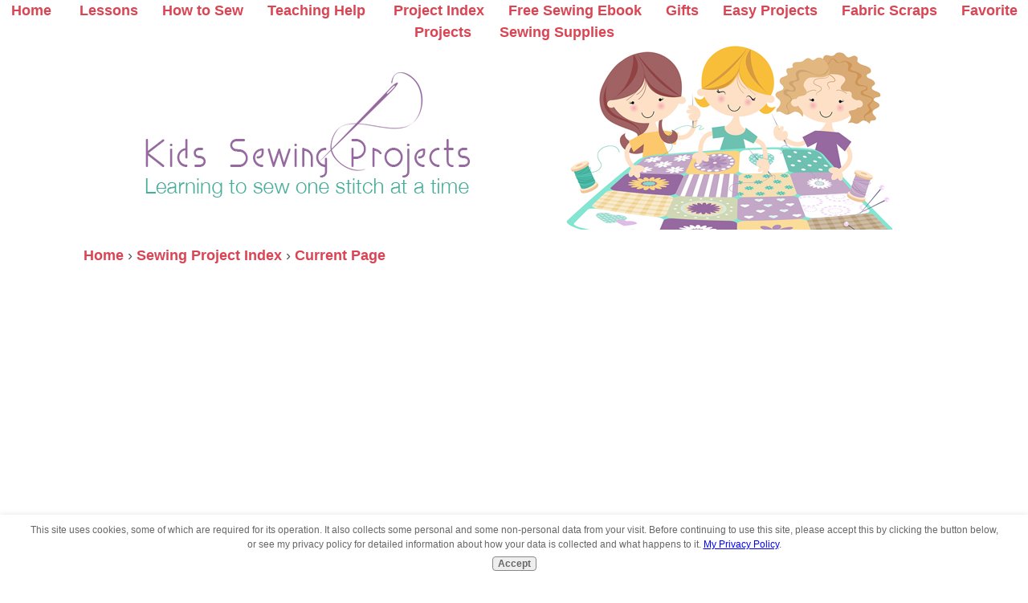

--- FILE ---
content_type: text/html; charset=UTF-8
request_url: https://www.kids-sewing-projects.com/brother-cs-6000.html
body_size: 6896
content:
<!DOCTYPE html PUBLIC "-//W3C//DTD HTML 4.01 Transitional//EN" "http://www.w3.org/TR/html4/loose.dtd">
<html>
<head> <meta http-equiv="Content-Type" content="text/html; charset=UTF-8"/>
<script type="text/javascript" src="https://www.kids-sewing-projects.com/sd/support-files/fix.js"></script> <!-- start: tool_blocks.sbi_html_head -->
<!-- Global site tag (gtag.js) - Google Analytics -->
<script async src="https://www.googletagmanager.com/gtag/js?id=G-WSTZTVK9MX"></script>
<script>window.dataLayer=window.dataLayer||[];function gtag(){dataLayer.push(arguments);}gtag('js',new Date());gtag('config','G-WSTZTVK9MX');</script>
<link rel="apple-touch-icon" sizes="57x57" href="/xfavicon-57x57.png.pagespeed.ic.7_aIOtvaWC.webp"> <link rel="apple-touch-icon" sizes="60x60" href="/xfavicon-60x60.png.pagespeed.ic.-IgsgJuM_E.webp"> <link rel="apple-touch-icon" sizes="72x72" href="/xfavicon-72x72.png.pagespeed.ic.su5JykjzHj.webp"> <link rel="apple-touch-icon" sizes="76x76" href="/xfavicon-76x76.png.pagespeed.ic.0OkWQqpbU4.webp"> <link rel="apple-touch-icon" sizes="114x114" href="/xfavicon-114x114.png.pagespeed.ic.zAK6wOI7RE.webp"> <link rel="apple-touch-icon" sizes="120x120" href="/xfavicon-120x120.png.pagespeed.ic.cKc4MSPjgH.webp"> <link rel="apple-touch-icon" sizes="144x144" href="/xfavicon-144x144.png.pagespeed.ic.qtm2KtkwdO.webp"> <link rel="apple-touch-icon" sizes="152x152" href="/xfavicon-152x152.png.pagespeed.ic.MzX_uJnmOY.webp"> <link rel="apple-touch-icon" sizes="180x180" href="/xfavicon-180x180.png.pagespeed.ic.FTZ1_1arnG.webp"> <link rel="icon" type="image/png" href="/xfavicon-36x36.png.pagespeed.ic.dCy5Vy4qQy.webp" sizes="36x36"> <link rel="icon" type="image/png" href="/xfavicon-72x72.png.pagespeed.ic.su5JykjzHj.webp" sizes="72x72"> <link rel="icon" type="image/png" href="/xfavicon-96x96.png.pagespeed.ic.YgPjMUUOg4.webp" sizes="96x96"> <link rel="icon" type="image/png" href="/xfavicon-144x144.png.pagespeed.ic.qtm2KtkwdO.webp" sizes="144x144"> <link rel="icon" type="image/png" href="/xfavicon-192x192.png.pagespeed.ic.W6mH_EtxjZ.webp" sizes="192x192"> <link rel="icon" type="image/png" href="/xfavicon-16x16.png.pagespeed.ic.v4EQx-N8mB.webp" sizes="16x16"><link rel="alternate" type="application/rss+xml" title="RSS" href="https://www.kids-sewing-projects.com/kids-sewing-projects.xml">
<meta property="og:title" content="Brother CS 6000"/>
<meta property="og:description" content="Make sure sewing machine is easy to thread and has a manual. ~I also have the Brother 6000 and I really like it. Brother is a great brand of sewing"/>
<meta property="og:type" content="article"/>
<meta property="og:url" content="https://www.kids-sewing-projects.com/brother-cs-6000.html"/>
<meta property="og:image" content="https://www.kids-sewing-projects.com/images/brothersewingmachine2.jpg"/>
<meta property="og:image" content="https://www.kids-sewing-projects.com/image-files/learntosewbundlecovertn.jpg"/>
<meta property="fb:admins" content="1170397160"/>
<!-- SD --><link rel="preconnect" href="https://fonts.gstatic.com/" crossorigin>
<script type="text/javascript" language="JavaScript">var https_page=1</script>
<script src="//www.kids-sewing-projects.com/sd/support-files/gdprcookie.js.pagespeed.jm.CQkKCt41GR.js" async defer type="text/javascript"></script><!-- end: tool_blocks.sbi_html_head --></head>
<body><title>Brother CS 6000</title>
<meta name="Description" content="Make sure sewing machine is easy to thread and has a manual.     ~I also have the Brother 6000 and I really like it. Brother is a great brand of sewing">
<link rel="shortcut icon" type="image/vnd.microsoft.icon" href="https://www.kids-sewing-projects.com/favicon.ico">
<link rel="canonical" href="https://www.kids-sewing-projects.com/brother-cs-6000.html"/>
<script language="JavaScript" type="text/javascript">function MM_swapImgRestore(){var i,x,a=document.MM_sr;for(i=0;a&&i<a.length&&(x=a[i])&&x.oSrc;i++)x.src=x.oSrc;}function MM_preloadImages(){var d=document;if(d.images){if(!d.MM_p)d.MM_p=new Array();var i,j=d.MM_p.length,a=MM_preloadImages.arguments;for(i=0;i<a.length;i++)if(a[i].indexOf("#")!=0){d.MM_p[j]=new Image;d.MM_p[j++].src=a[i];}}}function MM_swapImage(){var i,j=0,x,a=MM_swapImage.arguments;document.MM_sr=new Array;for(i=0;i<(a.length-2);i+=3)if((x=MM_findObj(a[i]))!=null){document.MM_sr[j++]=x;if(!x.oSrc)x.oSrc=x.src;x.src=a[i+2];}}function MM_openBrWindow(theURL,winName,features){window.open(theURL,winName,features);}function MM_findObj(n,d){var p,i,x;if(!d)d=document;if((p=n.indexOf("?"))>0&&parent.frames.length){d=parent.frames[n.substring(p+1)].document;n=n.substring(0,p);}if(!(x=d[n])&&d.all)x=d.all[n];for(i=0;!x&&i<d.forms.length;i++)x=d.forms[i][n];for(i=0;!x&&d.layers&&i<d.layers.length;i++)x=MM_findObj(n,d.layers[i].document);if(!x&&d.getElementById)x=d.getElementById(n);return x;}</script>
<script language="JavaScript" type="text/JavaScript">function MM_displayStatusMsg(msgStr){status=msgStr;document.MM_returnValue=true;}</script>
<meta http-equiv="content-type" content="text/html; charset=UTF-8">
<link href="https://www.kids-sewing-projects.com/support-files/style.css" rel="stylesheet" type="text/css">
<!-- start: SSI z-end-of-head.shtml --><!--
--><script type="text/javascript">if(window!=top)top.location.href=location.href</script>
<script type="text/javascript">var switchTo5x=true;</script>
<meta content="yes" name="apple-mobile-web-app-capable">
<meta name="viewport" content="minimum-scale=1.0, width=device-width, maximum-scale=1, user-scalable=no"><!--
--><!-- end: SSI z-end-of-head.shtml --><title>Brother CS 6000</title>
<meta name="Description" content="Make sure sewing machine is easy to thread and has a manual.     ~I also have the Brother 6000 and I really like it. Brother is a great brand of sewing">
<link rel="shortcut icon" type="image/vnd.microsoft.icon" href="https://www.kids-sewing-projects.com/favicon.ico">
<link rel="canonical" href="https://www.kids-sewing-projects.com/brother-cs-6000.html"/>
<script language="JavaScript" type="text/javascript">function MM_swapImgRestore(){var i,x,a=document.MM_sr;for(i=0;a&&i<a.length&&(x=a[i])&&x.oSrc;i++)x.src=x.oSrc;}function MM_preloadImages(){var d=document;if(d.images){if(!d.MM_p)d.MM_p=new Array();var i,j=d.MM_p.length,a=MM_preloadImages.arguments;for(i=0;i<a.length;i++)if(a[i].indexOf("#")!=0){d.MM_p[j]=new Image;d.MM_p[j++].src=a[i];}}}function MM_swapImage(){var i,j=0,x,a=MM_swapImage.arguments;document.MM_sr=new Array;for(i=0;i<(a.length-2);i+=3)if((x=MM_findObj(a[i]))!=null){document.MM_sr[j++]=x;if(!x.oSrc)x.oSrc=x.src;x.src=a[i+2];}}function MM_openBrWindow(theURL,winName,features){window.open(theURL,winName,features);}function MM_findObj(n,d){var p,i,x;if(!d)d=document;if((p=n.indexOf("?"))>0&&parent.frames.length){d=parent.frames[n.substring(p+1)].document;n=n.substring(0,p);}if(!(x=d[n])&&d.all)x=d.all[n];for(i=0;!x&&i<d.forms.length;i++)x=d.forms[i][n];for(i=0;!x&&d.layers&&i<d.layers.length;i++)x=MM_findObj(n,d.layers[i].document);if(!x&&d.getElementById)x=d.getElementById(n);return x;}</script>
<script language="JavaScript" type="text/JavaScript">function MM_displayStatusMsg(msgStr){status=msgStr;document.MM_returnValue=true;}</script>
<div id="PageWrapper">
<div id="Header"><!-- start: SSI z-top-of-header-horizontal-nav.shtml --><!--
--> <div class="desktop-only"> <center><a href="https://www.kids-sewing-projects.com/index.html" onclick="return FIX.track(this);">Home</a>
&nbsp; &nbsp; &nbsp; <a href="https://www.kids-sewing-projects.com/learn-how-to-sew.html" onclick="return FIX.track(this);">Lessons</a>
&nbsp; &nbsp; &nbsp;<a href="https://www.kids-sewing-projects.com/how-to-sew.html" onclick="return FIX.track(this);">How to Sew</a>
&nbsp; &nbsp; &nbsp;<a href="https://www.kids-sewing-projects.com/kids-sewing-curriculum.html" onclick="return FIX.track(this);">Teaching Help</a>
&nbsp; &nbsp; &nbsp; <a href="https://www.kids-sewing-projects.com/kids-sewing-projects.html" onclick="return FIX.track(this);">Project Index</a>
&nbsp; &nbsp; &nbsp;<a href="https://www.kids-sewing-projects.com/kids-sewing-club.html" onclick="return FIX.track(this);">Free Sewing Ebook </a>
&nbsp; &nbsp; &nbsp;<a href="https://www.kids-sewing-projects.com/gifts-to-sew.html" onclick="return FIX.track(this);">Gifts</a>
&nbsp; &nbsp; &nbsp;<a href="https://www.kids-sewing-projects.com/15-easy-sewing-projects.html" onclick="return FIX.track(this);">Easy Projects</a>
&nbsp; &nbsp; &nbsp;<a href="https://www.kids-sewing-projects.com/sewing-projects-using-scraps.html" onclick="return FIX.track(this);">Fabric Scraps</a>
&nbsp; &nbsp; &nbsp;<a href="https://www.kids-sewing-projects.com/popular-kids-sewing-projects.html" onclick="return FIX.track(this);">Favorite
Projects</a>
&nbsp; &nbsp; &nbsp;<a href="https://www.kids-sewing-projects.com/kids-sewing-supplies.html" onclick="return FIX.track(this);">
Sewing Supplies</a>
</center></div><!--
--><!-- end: SSI z-top-of-header-horizontal-nav.shtml -->
<div class="Liner">
<div class="ExtraNav"> </div>
</div>
<!-- end Liner --><!-- start: SSI z-bottom-of-header-horizontal-nav.shtml --><!--
--><!--bottom-of-header-horizontal-nav.shtml--> <!--
--><!-- end: SSI z-bottom-of-header-horizontal-nav.shtml --> </div>
<!-- end Header --><!-- start: SSI z-attached-to-bottom-of-horizontal-nav.shtml --><!--
--><!--attached to bottom of horizontal nav--><!--
--><!-- end: SSI z-attached-to-bottom-of-horizontal-nav.shtml -->
<div id="ContentWrapper">
<div id="ContentColumn">
<div class="Liner"><!-- Begin Content Column --><!-- start: SSI z-above-h1.shtml --><!--
--><!--above h1-->
<!--
--><!-- end: SSI z-above-h1.shtml -->
<div id="BreadCrumb">
<ol itemscope="" itemtype="https://schema.org/BreadcrumbList" style="list-style-type:none;">
<li itemprop="itemListElement" itemscope="" itemtype="https://schema.org/ListItem" style="display:inline;"> <a itemprop="item" href="https://www.kids-sewing-projects.com/index.html" onclick="return FIX.track(this);">
<span itemprop="name">Home</span></a>
<meta itemprop="position" content="1">
</li>
›
<li itemprop="itemListElement" itemscope="" itemtype="https://schema.org/ListItem" style="display:inline;"> <a itemprop="item" href="https://www.kids-sewing-projects.com/kids-sewing-projects.html" onclick="return FIX.track(this);">
<span itemprop="name">Sewing Project Index</span></a>
<meta itemprop="position" content="2">
</li>
›
<li itemprop="itemListElement" itemscope="" itemtype="https://schema.org/ListItem" style="display:inline;"> <a itemprop="item" href=""> <span itemprop="name">Current
Page</span></a>
<meta itemprop="position" content="3">
</li>
</ol>
</div>
<p><!--  -->
<style type="text/css">.errFld{padding:3px}.errFldOn{padding:0;border:3px solid red}.errMsg{font-weight:bold;color:red;visibility:hidden}.errMsgOn{visibility:visible}#edit textarea{border:1px solid #000}.editTitle{font-size:22px;font-weight:bold;text-align:center}#preview .editTitle{margin-top:0}.editName,.editCountry{text-align:center}.editName,.editCountry,.editBody{}.editBody{text-align:left}#preview{margin-left:auto;margin-right:auto}.GadSense{float:left;vertical-align:top;padding:0 8px 8px 0;margin:0 8px 0 0}.gLinkUnitTop{width:466px;margin:12px auto}.gLinkUnitBot{width:120px;float:right;margin:4px 0 24px 36px}</style>
<div id="submission_22274031" style="border:0px solid black;padding:5px;">
<h1 style="text-align:center;">Brother CS 6000</h1>
<p style="text-align:center;">
by Julie
<br>(US)
</p>
<p>
Make sure sewing machine is easy to thread and has a manual. <br><br><img src="https://www.kids-sewing-projects.com/images/brothersewingmachine2.jpg"><br><br>~I also have the Brother 6000 and I really like it. Brother is a great brand of sewing machines and they have several different models to choose from. Some are simple with 25 stitches and some are much more complicated. The one I have has 60 stitches and it suits our families needs. ~<br>Debbie Madson<br><br>
</p>
</div>
<p>
<a href="https://www.kids-sewing-projects.com/brother-cs-6000-comment-form.html">Click here to post comments</a>
</p>
<p style="text-align:left;">
<a href="https://www.kids-sewing-projects.com/kids-sewing-machine.html#INV">
Join in and write your own page! It's easy to do. How? Simply click here to return to <b>Kids Sewing Machines</b>.</a>
</p>
<!-- Julie -->
<!-- Kids Sewing Machines -->
<br>
<!-- start: SSI z-below-paragraph-1.shtml --><!--
--><hr>
<h1>Sewing Materials Available</h1><a href="https://store.kids-cooking-activities.com/products/kids-sewing-lessons-and-projects-curriculum-ebook" onclick="return FIX.track(this);" rel="noopener" target="_blank">
<img src="https://www.kids-sewing-projects.com/image-files/xlearntosewbundlecovertn.jpg.pagespeed.ic.A5Df1WuLF0.webp"></a>
<hr><!--
--><!-- end: SSI z-below-paragraph-1.shtml --> <br>
</p>
&nbsp; <!-- start: tool_blocks.socializeit -->
<div id="socializeit_" class="js-socializeit"></div>
<script type="text/javascript">var https_page;var socializeit_options=socializeit_options||[];socializeit_options.push({el_id:"socializeit_",pack:1,domain:"kids-sewing-projects.com",https_page:https_page,share_horizontal_label:"Share this page:",share_sticky_label:"Share",payItText:"Enjoy this page?  Please pay it forward. Here&apos;s how...",payItExpanded:"",szColor:"",whatIsThisLabel:"What&rsquo;s this?",whatIsThisUrl:"",background_color:"",version:1,display_variant:""});</script><!-- end: tool_blocks.socializeit --><!-- start: SSI z-below-socialize-it.shtml --><!--
--><!--below socialize it-->
<script async src="https://pagead2.googlesyndication.com/pagead/js/adsbygoogle.js?client=ca-pub-7055248674756190" crossorigin="anonymous"></script>
<ins class="adsbygoogle" style="display:block" data-ad-format="autorelaxed" data-ad-client="ca-pub-7055248674756190" data-ad-slot="1758020017"></ins>
<script>(adsbygoogle=window.adsbygoogle||[]).push({});</script><!--
--><!-- end: SSI z-below-socialize-it.shtml --> </div>
<!-- end Liner --> </div>
<!-- end CenterColumn --> </div>
<!-- end ContentWrapper -->
<div id="NavColumn">
<div class="Liner"> <!-- start: SSI z-top-nav.shtml --><!--
--><!--top nav--><!--
--><!-- end: SSI z-top-nav.shtml -->
<div class="Navigation"> <!-- start: SSI z-navigation.shtml --><!--
-->﻿<h3>Quick Links</h3>
<ul> <li><a href="https://www.kids-sewing-projects.com/index.html" onclick="return FIX.track(this);">Home</a></li>
<li> <a href="https://www.kids-sewing-projects.com/kids-sewing-projects-blog.html" onclick="return FIX.track(this);">What’s New</a></li>
<li><a href="https://www.kids-sewing-projects.com/kids-sewing-projects.html" onclick="return FIX.track(this);">Projects
Index</a></li> </ul>
<h3>How to Sew Help</h3>
<ul> <li><a href="https://www.kids-sewing-projects.com/kids-sewing-curriculum.html" onclick="return FIX.track(this);">Curriculum
Book</a></li>
<li><a href="https://www.kids-sewing-projects.com/how-to-sew.html" onclick="return FIX.track(this);">How
to Sew Q&A</a></li>
<li><a href="https://www.kids-sewing-projects.com/10-tips-teach-kids-sewing.html" onclick="return FIX.track(this);">10 Teaching Tips</a></li> </ul>
<h3>Sewing Lessons</h3>
<ul><li><a href="https://www.kids-sewing-projects.com/preschool-sewing-activities.html" onclick="return FIX.track(this);">Preschool</a></li>
<li><a href="https://www.kids-sewing-projects.com/pre-beginner-sewing-lessons.html" onclick="return FIX.track(this);">Pre-Sewer Level 1</a></li>
<li><a href="https://www.kids-sewing-projects.com/pre-beginner-sewing.html" onclick="return FIX.track(this);">Beginning
Level 2</a></li>
<li><a href="https://www.kids-sewing-projects.com/beginning-sewing-projects.html" onclick="return FIX.track(this);">Beginner
Level 3</a></li>
<li><a href="https://www.kids-sewing-projects.com/kids-sewing-lessons.html" onclick="return FIX.track(this);">Moderate Level 4</a></li>
<li><a href="https://www.kids-sewing-projects.com/sewing-lessons.html" onclick="return FIX.track(this);">
Advanced Level 5</a></li> </ul>
<h3>Sewing Projects</h3>
<ul>
<li><a href="https://www.kids-sewing-projects.com/kids-sewing-camp.html" onclick="return FIX.track(this);">Theme Camps</a></li>
<li><a href="https://www.kids-sewing-projects.com/boys-sewing-projects.html" onclick="return FIX.track(this);">Boys Projects</a></li>
<li><a href="https://www.kids-sewing-projects.com/homemade-christmas-ideas.html" onclick="return FIX.track(this);">Christmas</a></li>
<li><a href="https://www.kids-sewing-projects.com/easy-sew-costumes.html" onclick="return FIX.track(this);">Easy Costumes</a></li>
<li><a href="https://www.kids-sewing-projects.com/gifts-to-sew.html" onclick="return FIX.track(this);">Gifts</a></li>
<li><a href="https://www.kids-sewing-projects.com/non-sewing-projects.html" onclick="return FIX.track(this);">No Sew Projects</a></li>
<li><a href="https://www.kids-sewing-projects.com/15-easy-sewing-projects.html" onclick="return FIX.track(this);">Easy Projects</a></li>
<li><a href="https://www.kids-sewing-projects.com/sew-your-own-clothes.html" onclick="return FIX.track(this);">Clothes</a></li>
<li><a href="https://www.kids-sewing-projects.com/sewing-projects-using-scraps.html" onclick="return FIX.track(this);">Fabric Scraps</a></li>
<li><a href="https://www.kids-sewing-projects.com/easy-quilts-for-beginners.html" onclick="return FIX.track(this);">Quilts</a></li>
<li><a href="https://www.kids-sewing-projects.com/charity-sewing-projects.html" onclick="return FIX.track(this);">Sew
for Charity</a></li>
<li><a href="https://www.kids-sewing-projects.com/your-sewing-project.html" onclick="return FIX.track(this);">Your
Projects</a> </li>
<li><a href="https://www.kids-sewing-projects.com/popular-kids-sewing-projects.html" onclick="return FIX.track(this);">Favorite
Projects</a> </li></ul>
<h3>Resources</h3>
<ul> <li><a href="https://www.kids-sewing-projects.com/kids-sewing-supplies.html" onclick="return FIX.track(this);">
Sewing Supplies</a></li>
<li><a href="https://www.kids-sewing-projects.com/starting-a-sewing-business.html" onclick="return FIX.track(this);">Start
a Business</a></li></ul><!--
--><!-- end: SSI z-navigation.shtml --> </div>
<div id="RSSbox"> <!-- start: tool_blocks.rssit -->
<style type="text/css">#addSiteTo{width:90%;font-size:85%;text-align:center;padding:8px 0;border:1px solid #000;margin:12px auto;background-color:#fff}#addSiteTo p{padding:2px 2px 4px;margin:0}#addSiteTo img{border:0;padding:1px 0}#addSiteTo .questionMark{padding:0;margin:1px auto;text-align:center;width:75%}#addSiteTo .questionMark img{margin:0 4px 4px 0;padding:0}</style><center><div id="addSiteTo"><div class="questionMark"> [<a href="https://www.kids-sewing-projects.com/help/rss.html" onclick="javascript:window.open('https://www.kids-sewing-projects.com/help/rss.html','help','resizable,status,scrollbars,width=600,height=500');return false;"><span style="font-size:110%;">?</span></a>] Subscribe To This Site </div>
<p style="margin-top:4px;">
<a href="https://www.kids-sewing-projects.com/kids-sewing-projects.xml" target="new"><img style="padding-top:2px;" src="[data-uri]" alt="XML RSS"></a><br></p>
</div></center> <!-- end: tool_blocks.rssit --></div>
</div>
<!-- start: SSI z-bottom-nav.shtml --><!--
--><!--bottom nav--><!--
--><!-- end: SSI z-bottom-nav.shtml --> </div>
<!-- end NavColumn -->
<div id="ExtraColumn">
<div class="Liner"> <!-- start: SSI z-top-extra.shtml --><!--
--><!--
--><!-- end: SSI z-top-extra.shtml -->
<!-- start: SSI z-extra-default-nav.shtml --><!--
--><!--extra-default-right hand column nav--><!--
--><!-- end: SSI z-extra-default-nav.shtml -->
<div class="AdSenseBoxExtraColumn"> </div>
<!-- start: SSI z-bottom-extra.shtml --><!--
--><!--bottom extra--><!--
--><!-- end: SSI z-bottom-extra.shtml --> </div>
<!-- end Liner--> </div>
<!-- end ExtraColumn --><!-- start: SSI z-above-bottom-nav.shtml --><!--
--><!--above bottomnav--><!--
--><!-- end: SSI z-above-bottom-nav.shtml -->
<div id="Footer">
<div class="Liner">
<div class="ExtraNav"><!-- start: SSI z-bottom-navigation.shtml --><!--
--><center>
~<a href="https://www.kids-sewing-projects.com/about.html" onclick="return FIX.track(this);">About</a>
~ <a href="https://www.kids-cooking-activities.com/build-your-own-website.html" onclick="return FIX.track(this);" rel="noopener" target="_blank">Build
a website</a>
~<a href="https://www.kids-sewing-projects.com/contact-me.html" onclick="return FIX.track(this);">Contact Us</a>
~<a href="https://www.kids-sewing-projects.com/affiliate-disclosure-policy.html" onclick="return FIX.track(this);">Disclosure</a>
~ <a href="https://www.kids-sewing-projects.com/privacy-policy.html" onclick="return FIX.track(this);">Privacy</a>
~ <a href="https://www.kids-sewing-projects.com/kids-sewing-projects.html" onclick="return FIX.track(this);">Project Index</a>
~ <a href="https://www.kids-sewing-projects.com/terms-of-use.html" onclick="return FIX.track(this);">Terms of Use</a></center>
</div>
<!--
--><!-- end: SSI z-bottom-navigation.shtml -->
<!-- start: SSI z-below-bottom-nav.shtml --><!--
--><!--below-bottom-nav footer--><!--
--><!-- end: SSI z-below-bottom-nav.shtml --> <!-- start: SSI z-footer.shtml --><!--
--><center><div class="desktop-only">
Copyright, Debbie Madson, Madson Web Publishing, LLC<BR>
All rights reserved.<BR>
The material on this site is for educational purposes.<BR>
Nothing on this page is public domain.<BR>
<img src="https://www.kids-sewing-projects.com/image-files/xcopyscape-banner-white.png.pagespeed.ic.3B0lmGk54B.webp"></div></center><!--
--><!-- end: SSI z-footer.shtml --> </div>
</div>
<!-- end Liner --> </div>
<!-- end Footer --> </div>
<!-- end PageWrapper --><!-- start: SSI z-google-analytics.shtml --><!--
--><script async defer data-pin-hover="true" src="//assets.pinterest.com/js/pinit.js"></script>
<!--
--><!-- end: SSI z-google-analytics.shtml --> <!-- start: tool_blocks.sbi_html_body_end -->
<script>var SS_PARAMS={pinterest_enabled:false,googleplus1_on_page:false,socializeit_onpage:true};</script><style>.g-recaptcha{display:inline-block}.recaptcha_wrapper{text-align:center}</style>
<script>if(typeof recaptcha_callbackings!=="undefined"){SS_PARAMS.recaptcha_callbackings=recaptcha_callbackings||[]};</script><script>(function(d,id){if(d.getElementById(id)){return;}var s=d.createElement('script');s.async=true;s.defer=true;s.src="/ssjs/ldr.js";s.id=id;d.getElementsByTagName('head')[0].appendChild(s);})(document,'_ss_ldr_script');</script><!-- end: tool_blocks.sbi_html_body_end -->
<!-- Generated at 18:54:21 14-Dec-2025 with openroad v145 -->
<script async src="/ssjs/lazyload.min.js.pagespeed.jm.GZJ6y5Iztl.js"></script>
</body>
</html>


--- FILE ---
content_type: text/html; charset=utf-8
request_url: https://www.google.com/recaptcha/api2/aframe
body_size: 268
content:
<!DOCTYPE HTML><html><head><meta http-equiv="content-type" content="text/html; charset=UTF-8"></head><body><script nonce="MAEWkN0uA7EFjgR8T9OGig">/** Anti-fraud and anti-abuse applications only. See google.com/recaptcha */ try{var clients={'sodar':'https://pagead2.googlesyndication.com/pagead/sodar?'};window.addEventListener("message",function(a){try{if(a.source===window.parent){var b=JSON.parse(a.data);var c=clients[b['id']];if(c){var d=document.createElement('img');d.src=c+b['params']+'&rc='+(localStorage.getItem("rc::a")?sessionStorage.getItem("rc::b"):"");window.document.body.appendChild(d);sessionStorage.setItem("rc::e",parseInt(sessionStorage.getItem("rc::e")||0)+1);localStorage.setItem("rc::h",'1769382106889');}}}catch(b){}});window.parent.postMessage("_grecaptcha_ready", "*");}catch(b){}</script></body></html>